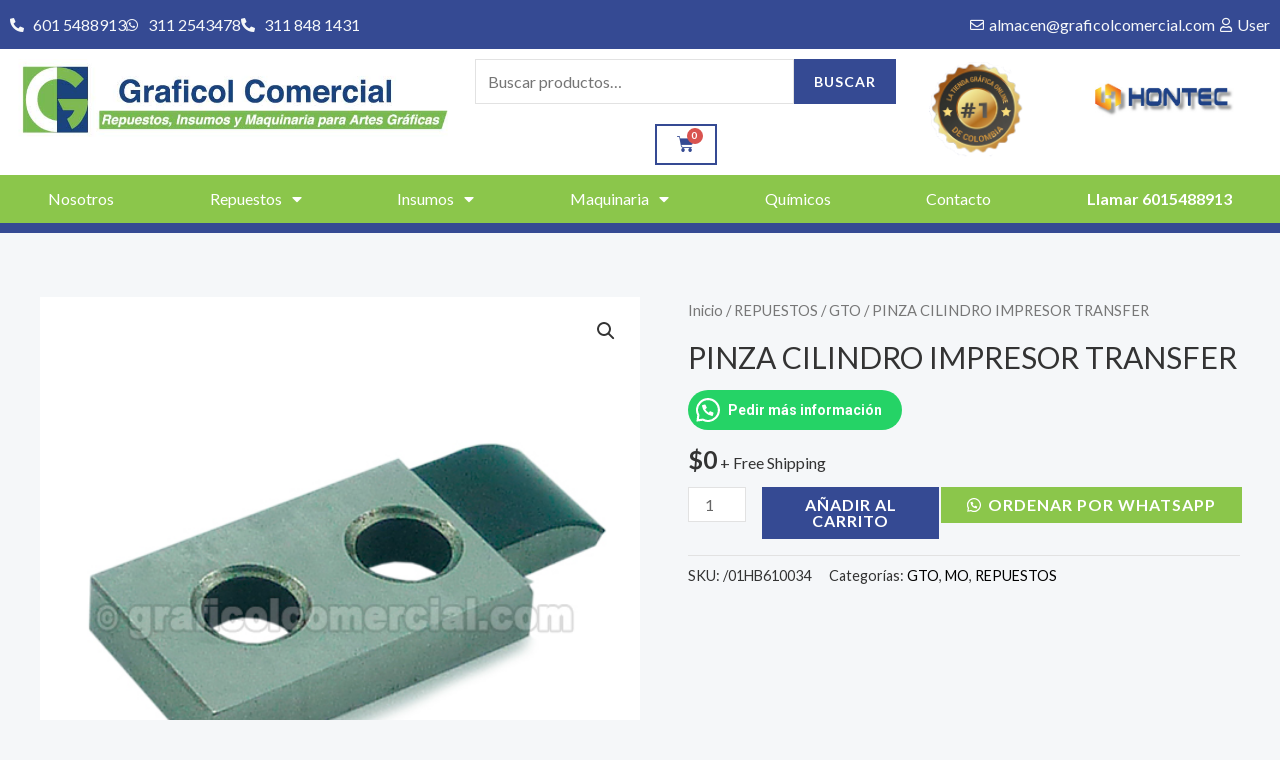

--- FILE ---
content_type: text/css; charset=UTF-8
request_url: https://graficolcomercial.com/wp-content/uploads/elementor/css/post-8762.css?ver=1769163246
body_size: 1323
content:
.elementor-8762 .elementor-element.elementor-element-544c005:not(.elementor-motion-effects-element-type-background), .elementor-8762 .elementor-element.elementor-element-544c005 > .elementor-motion-effects-container > .elementor-motion-effects-layer{background-color:#354A93;}.elementor-8762 .elementor-element.elementor-element-544c005 > .elementor-container{max-width:1500px;}.elementor-8762 .elementor-element.elementor-element-544c005{transition:background 0.3s, border 0.3s, border-radius 0.3s, box-shadow 0.3s;}.elementor-8762 .elementor-element.elementor-element-544c005 > .elementor-background-overlay{transition:background 0.3s, border-radius 0.3s, opacity 0.3s;}.elementor-8762 .elementor-element.elementor-element-4d3722c .elementor-icon-list-icon i{color:var( --e-global-color-astglobalcolor4 );transition:color 0.3s;}.elementor-8762 .elementor-element.elementor-element-4d3722c .elementor-icon-list-icon svg{fill:var( --e-global-color-astglobalcolor4 );transition:fill 0.3s;}.elementor-8762 .elementor-element.elementor-element-4d3722c{--e-icon-list-icon-size:14px;--icon-vertical-offset:0px;}.elementor-8762 .elementor-element.elementor-element-4d3722c .elementor-icon-list-text{color:var( --e-global-color-astglobalcolor4 );transition:color 0.3s;}.elementor-8762 .elementor-element.elementor-element-9ccfed4 .elementor-icon-list-icon i{color:var( --e-global-color-astglobalcolor4 );transition:color 0.3s;}.elementor-8762 .elementor-element.elementor-element-9ccfed4 .elementor-icon-list-icon svg{fill:var( --e-global-color-astglobalcolor4 );transition:fill 0.3s;}.elementor-8762 .elementor-element.elementor-element-9ccfed4{--e-icon-list-icon-size:14px;--icon-vertical-offset:0px;}.elementor-8762 .elementor-element.elementor-element-9ccfed4 .elementor-icon-list-text{color:var( --e-global-color-astglobalcolor4 );transition:color 0.3s;}.elementor-8762 .elementor-element.elementor-element-b3b8fd0:not(.elementor-motion-effects-element-type-background), .elementor-8762 .elementor-element.elementor-element-b3b8fd0 > .elementor-motion-effects-container > .elementor-motion-effects-layer{background-color:#FFFFFF;}.elementor-8762 .elementor-element.elementor-element-b3b8fd0 > .elementor-container{max-width:1500px;}.elementor-8762 .elementor-element.elementor-element-b3b8fd0{transition:background 0.3s, border 0.3s, border-radius 0.3s, box-shadow 0.3s;}.elementor-8762 .elementor-element.elementor-element-b3b8fd0 > .elementor-background-overlay{transition:background 0.3s, border-radius 0.3s, opacity 0.3s;}.elementor-bc-flex-widget .elementor-8762 .elementor-element.elementor-element-5bbe1a9.elementor-column .elementor-widget-wrap{align-items:center;}.elementor-8762 .elementor-element.elementor-element-5bbe1a9.elementor-column.elementor-element[data-element_type="column"] > .elementor-widget-wrap.elementor-element-populated{align-content:center;align-items:center;}.elementor-8762 .elementor-element.elementor-element-5bbe1a9.elementor-column > .elementor-widget-wrap{justify-content:center;}.elementor-8762 .elementor-element.elementor-element-142762d{--main-alignment:center;--divider-style:solid;--subtotal-divider-style:solid;--elementor-remove-from-cart-button:none;--remove-from-cart-button:block;--toggle-button-icon-color:var( --e-global-color-astglobalcolor0 );--toggle-button-border-color:var( --e-global-color-astglobalcolor1 );--toggle-button-border-width:2px;--toggle-button-border-radius:5px;--toggle-icon-size:17px;--cart-border-style:none;--cart-footer-layout:1fr 1fr;--products-max-height-sidecart:calc(100vh - 240px);--products-max-height-minicart:calc(100vh - 385px);}body:not(.rtl) .elementor-8762 .elementor-element.elementor-element-142762d .elementor-menu-cart__toggle .elementor-button-icon[data-counter]:before{right:-8px;top:-8px;}body.rtl .elementor-8762 .elementor-element.elementor-element-142762d .elementor-menu-cart__toggle .elementor-button-icon[data-counter]:before{right:8px;top:-8px;left:auto;}.elementor-8762 .elementor-element.elementor-element-142762d .widget_shopping_cart_content{--subtotal-divider-left-width:0;--subtotal-divider-right-width:0;}.elementor-8762 .elementor-element.elementor-element-3d827cf > .elementor-widget-container{margin:0px 0px -50px 0px;}.elementor-8762 .elementor-element.elementor-element-3d827cf{z-index:10;}.elementor-8762 .elementor-element.elementor-element-3d827cf img{width:80%;}.elementor-8762 .elementor-element.elementor-element-06de885 > .elementor-widget-container{margin:0px 0px -50px 0px;}.elementor-8762 .elementor-element.elementor-element-06de885{z-index:10;}.elementor-8762 .elementor-element.elementor-element-06de885 img{width:80%;border-radius:20px 20px 20px 20px;}.elementor-8762 .elementor-element.elementor-element-301cec2:not(.elementor-motion-effects-element-type-background), .elementor-8762 .elementor-element.elementor-element-301cec2 > .elementor-motion-effects-container > .elementor-motion-effects-layer{background-color:#8BC64B;}.elementor-8762 .elementor-element.elementor-element-301cec2 > .elementor-container{max-width:1500px;}.elementor-8762 .elementor-element.elementor-element-301cec2{border-style:solid;border-width:0px 0px 10px 0px;border-color:#354A93;transition:background 0.3s, border 0.3s, border-radius 0.3s, box-shadow 0.3s;margin-top:0px;margin-bottom:0px;}.elementor-8762 .elementor-element.elementor-element-301cec2 > .elementor-background-overlay{transition:background 0.3s, border-radius 0.3s, opacity 0.3s;}.elementor-8762 .elementor-element.elementor-element-7a9f466{z-index:50;}.elementor-8762 .elementor-element.elementor-element-7a9f466 .elementor-menu-toggle{margin:0 auto;background-color:#354A93;}.elementor-8762 .elementor-element.elementor-element-7a9f466 .elementor-nav-menu--main .elementor-item{color:#FFFFFF;fill:#FFFFFF;padding-left:30px;padding-right:30px;padding-top:14px;padding-bottom:14px;}.elementor-8762 .elementor-element.elementor-element-7a9f466 .elementor-nav-menu--main .elementor-item:hover,
					.elementor-8762 .elementor-element.elementor-element-7a9f466 .elementor-nav-menu--main .elementor-item.elementor-item-active,
					.elementor-8762 .elementor-element.elementor-element-7a9f466 .elementor-nav-menu--main .elementor-item.highlighted,
					.elementor-8762 .elementor-element.elementor-element-7a9f466 .elementor-nav-menu--main .elementor-item:focus{color:#fff;}.elementor-8762 .elementor-element.elementor-element-7a9f466 .elementor-nav-menu--main:not(.e--pointer-framed) .elementor-item:before,
					.elementor-8762 .elementor-element.elementor-element-7a9f466 .elementor-nav-menu--main:not(.e--pointer-framed) .elementor-item:after{background-color:#354A93;}.elementor-8762 .elementor-element.elementor-element-7a9f466 .e--pointer-framed .elementor-item:before,
					.elementor-8762 .elementor-element.elementor-element-7a9f466 .e--pointer-framed .elementor-item:after{border-color:#354A93;}.elementor-8762 .elementor-element.elementor-element-7a9f466 .elementor-nav-menu--main .elementor-item.elementor-item-active{color:#FFFFFF;}.elementor-8762 .elementor-element.elementor-element-7a9f466 .elementor-nav-menu--main:not(.e--pointer-framed) .elementor-item.elementor-item-active:before,
					.elementor-8762 .elementor-element.elementor-element-7a9f466 .elementor-nav-menu--main:not(.e--pointer-framed) .elementor-item.elementor-item-active:after{background-color:#354A93;}.elementor-8762 .elementor-element.elementor-element-7a9f466 .e--pointer-framed .elementor-item.elementor-item-active:before,
					.elementor-8762 .elementor-element.elementor-element-7a9f466 .e--pointer-framed .elementor-item.elementor-item-active:after{border-color:#354A93;}.elementor-8762 .elementor-element.elementor-element-7a9f466 .elementor-nav-menu--dropdown a, .elementor-8762 .elementor-element.elementor-element-7a9f466 .elementor-menu-toggle{color:#FFFFFF;}.elementor-8762 .elementor-element.elementor-element-7a9f466 .elementor-nav-menu--dropdown{background-color:#8BC64B;}.elementor-8762 .elementor-element.elementor-element-7a9f466 .elementor-nav-menu--dropdown a:hover,
					.elementor-8762 .elementor-element.elementor-element-7a9f466 .elementor-nav-menu--dropdown a.elementor-item-active,
					.elementor-8762 .elementor-element.elementor-element-7a9f466 .elementor-nav-menu--dropdown a.highlighted,
					.elementor-8762 .elementor-element.elementor-element-7a9f466 .elementor-menu-toggle:hover{color:var( --e-global-color-astglobalcolor5 );}.elementor-8762 .elementor-element.elementor-element-7a9f466 .elementor-nav-menu--dropdown a:hover,
					.elementor-8762 .elementor-element.elementor-element-7a9f466 .elementor-nav-menu--dropdown a.elementor-item-active,
					.elementor-8762 .elementor-element.elementor-element-7a9f466 .elementor-nav-menu--dropdown a.highlighted{background-color:#354A93;}.elementor-8762 .elementor-element.elementor-element-7a9f466 .elementor-nav-menu--dropdown a.elementor-item-active{color:#FFFFFF;background-color:#354A93;}.elementor-8762 .elementor-element.elementor-element-7a9f466 .elementor-nav-menu--dropdown li:not(:last-child){border-style:solid;border-color:#D8EADB47;border-bottom-width:2px;}.elementor-8762 .elementor-element.elementor-element-7a9f466 div.elementor-menu-toggle{color:var( --e-global-color-astglobalcolor5 );}.elementor-8762 .elementor-element.elementor-element-7a9f466 div.elementor-menu-toggle svg{fill:var( --e-global-color-astglobalcolor5 );}.elementor-8762 .elementor-element.elementor-element-064ffde:not(.elementor-motion-effects-element-type-background), .elementor-8762 .elementor-element.elementor-element-064ffde > .elementor-motion-effects-container > .elementor-motion-effects-layer{background-color:#7db958;}.elementor-8762 .elementor-element.elementor-element-064ffde{border-style:solid;border-width:0px 0px 10px 0px;border-color:#1e4378;transition:background 0.3s, border 0.3s, border-radius 0.3s, box-shadow 0.3s;margin-top:0px;margin-bottom:0px;}.elementor-8762 .elementor-element.elementor-element-064ffde > .elementor-background-overlay{transition:background 0.3s, border-radius 0.3s, opacity 0.3s;}.elementor-8762 .elementor-element.elementor-element-add6769{--main-alignment:center;--divider-style:solid;--subtotal-divider-style:solid;--elementor-remove-from-cart-button:none;--remove-from-cart-button:block;--toggle-button-icon-color:#354A93;--toggle-button-background-color:var( --e-global-color-astglobalcolor5 );--toggle-button-border-color:#354A93;--toggle-button-border-width:2px;--toggle-button-border-radius:5px;--toggle-icon-size:17px;--cart-border-style:none;--cart-footer-layout:1fr 1fr;--products-max-height-sidecart:calc(100vh - 240px);--products-max-height-minicart:calc(100vh - 385px);}body:not(.rtl) .elementor-8762 .elementor-element.elementor-element-add6769 .elementor-menu-cart__toggle .elementor-button-icon[data-counter]:before{right:-8px;top:-8px;}body.rtl .elementor-8762 .elementor-element.elementor-element-add6769 .elementor-menu-cart__toggle .elementor-button-icon[data-counter]:before{right:8px;top:-8px;left:auto;}.elementor-8762 .elementor-element.elementor-element-add6769 .widget_shopping_cart_content{--subtotal-divider-left-width:0;--subtotal-divider-right-width:0;}.elementor-8762 .elementor-element.elementor-element-9d5a8e7 .elementor-menu-toggle{margin:0 auto;background-color:#1e457a;}.elementor-8762 .elementor-element.elementor-element-9d5a8e7 .elementor-nav-menu--main .elementor-item{color:var( --e-global-color-astglobalcolor5 );fill:var( --e-global-color-astglobalcolor5 );padding-left:30px;padding-right:30px;padding-top:14px;padding-bottom:14px;}.elementor-8762 .elementor-element.elementor-element-9d5a8e7 .elementor-nav-menu--main .elementor-item:hover,
					.elementor-8762 .elementor-element.elementor-element-9d5a8e7 .elementor-nav-menu--main .elementor-item.elementor-item-active,
					.elementor-8762 .elementor-element.elementor-element-9d5a8e7 .elementor-nav-menu--main .elementor-item.highlighted,
					.elementor-8762 .elementor-element.elementor-element-9d5a8e7 .elementor-nav-menu--main .elementor-item:focus{color:#fff;}.elementor-8762 .elementor-element.elementor-element-9d5a8e7 .elementor-nav-menu--main:not(.e--pointer-framed) .elementor-item:before,
					.elementor-8762 .elementor-element.elementor-element-9d5a8e7 .elementor-nav-menu--main:not(.e--pointer-framed) .elementor-item:after{background-color:#354A93;}.elementor-8762 .elementor-element.elementor-element-9d5a8e7 .e--pointer-framed .elementor-item:before,
					.elementor-8762 .elementor-element.elementor-element-9d5a8e7 .e--pointer-framed .elementor-item:after{border-color:#354A93;}.elementor-8762 .elementor-element.elementor-element-9d5a8e7 .elementor-nav-menu--main .elementor-item.elementor-item-active{color:var( --e-global-color-astglobalcolor5 );}.elementor-8762 .elementor-element.elementor-element-9d5a8e7 .elementor-nav-menu--main:not(.e--pointer-framed) .elementor-item.elementor-item-active:before,
					.elementor-8762 .elementor-element.elementor-element-9d5a8e7 .elementor-nav-menu--main:not(.e--pointer-framed) .elementor-item.elementor-item-active:after{background-color:#354A93;}.elementor-8762 .elementor-element.elementor-element-9d5a8e7 .e--pointer-framed .elementor-item.elementor-item-active:before,
					.elementor-8762 .elementor-element.elementor-element-9d5a8e7 .e--pointer-framed .elementor-item.elementor-item-active:after{border-color:#354A93;}.elementor-8762 .elementor-element.elementor-element-9d5a8e7 .elementor-nav-menu--dropdown a, .elementor-8762 .elementor-element.elementor-element-9d5a8e7 .elementor-menu-toggle{color:#FFFFFF;}.elementor-8762 .elementor-element.elementor-element-9d5a8e7 .elementor-nav-menu--dropdown{background-color:#7db857;}.elementor-8762 .elementor-element.elementor-element-9d5a8e7 .elementor-nav-menu--dropdown a:hover,
					.elementor-8762 .elementor-element.elementor-element-9d5a8e7 .elementor-nav-menu--dropdown a.elementor-item-active,
					.elementor-8762 .elementor-element.elementor-element-9d5a8e7 .elementor-nav-menu--dropdown a.highlighted{background-color:#354A93;}.elementor-8762 .elementor-element.elementor-element-9d5a8e7 .elementor-nav-menu--dropdown a.elementor-item-active{color:var( --e-global-color-astglobalcolor5 );background-color:#354A93;}.elementor-8762 .elementor-element.elementor-element-9d5a8e7 .elementor-nav-menu--dropdown li:not(:last-child){border-style:solid;border-color:#D8EADB47;border-bottom-width:2px;}.elementor-8762 .elementor-element.elementor-element-9d5a8e7 div.elementor-menu-toggle{color:var( --e-global-color-astglobalcolor5 );}.elementor-8762 .elementor-element.elementor-element-9d5a8e7 div.elementor-menu-toggle svg{fill:var( --e-global-color-astglobalcolor5 );}@media(max-width:1024px){.elementor-bc-flex-widget .elementor-8762 .elementor-element.elementor-element-a32d3a2.elementor-column .elementor-widget-wrap{align-items:center;}.elementor-8762 .elementor-element.elementor-element-a32d3a2.elementor-column.elementor-element[data-element_type="column"] > .elementor-widget-wrap.elementor-element-populated{align-content:center;align-items:center;}.elementor-8762 .elementor-element.elementor-element-a32d3a2.elementor-column > .elementor-widget-wrap{justify-content:center;}}@media(max-width:767px){.elementor-8762 .elementor-element.elementor-element-b3b8fd0{padding:10px 0px 10px 0px;}.elementor-8762 .elementor-element.elementor-element-5bbe1a9{width:48%;}.elementor-bc-flex-widget .elementor-8762 .elementor-element.elementor-element-5bbe1a9.elementor-column .elementor-widget-wrap{align-items:center;}.elementor-8762 .elementor-element.elementor-element-5bbe1a9.elementor-column.elementor-element[data-element_type="column"] > .elementor-widget-wrap.elementor-element-populated{align-content:center;align-items:center;}.elementor-8762 .elementor-element.elementor-element-5bbe1a9.elementor-column > .elementor-widget-wrap{justify-content:center;}.elementor-8762 .elementor-element.elementor-element-5bbe1a9 > .elementor-widget-wrap > .elementor-widget:not(.elementor-widget__width-auto):not(.elementor-widget__width-initial):not(:last-child):not(.elementor-absolute){margin-bottom:0px;}.elementor-8762 .elementor-element.elementor-element-5bbe1a9 > .elementor-element-populated{margin:0px 0px 0px 0px;--e-column-margin-right:0px;--e-column-margin-left:0px;padding:0px 0px 10px 0px;}.elementor-8762 .elementor-element.elementor-element-cb4b9ea{width:18%;}.elementor-8762 .elementor-element.elementor-element-cb4b9ea > .elementor-element-populated{margin:0px 0px 0px 0px;--e-column-margin-right:0px;--e-column-margin-left:0px;padding:0px 0px 0px 0px;}.elementor-8762 .elementor-element.elementor-element-3d827cf > .elementor-widget-container{margin:-10px 0px 0px 0px;padding:0px 0px 0px 0px;}.elementor-8762 .elementor-element.elementor-element-3d827cf img{width:100%;}.elementor-8762 .elementor-element.elementor-element-a7ebe6f{width:34%;}.elementor-8762 .elementor-element.elementor-element-a7ebe6f > .elementor-element-populated{margin:0px 0px 0px 0px;--e-column-margin-right:0px;--e-column-margin-left:0px;padding:0px 0px 0px 0px;}.elementor-8762 .elementor-element.elementor-element-06de885 > .elementor-widget-container{margin:-10px 0px 0px 0px;}.elementor-8762 .elementor-element.elementor-element-06de885 img{width:90%;}.elementor-8762 .elementor-element.elementor-element-064ffde{margin-top:-10px;margin-bottom:0px;padding:5px 0px 5px 0px;}.elementor-8762 .elementor-element.elementor-element-28f3633{width:50%;}.elementor-bc-flex-widget .elementor-8762 .elementor-element.elementor-element-28f3633.elementor-column .elementor-widget-wrap{align-items:center;}.elementor-8762 .elementor-element.elementor-element-28f3633.elementor-column.elementor-element[data-element_type="column"] > .elementor-widget-wrap.elementor-element-populated{align-content:center;align-items:center;}.elementor-8762 .elementor-element.elementor-element-28f3633.elementor-column > .elementor-widget-wrap{justify-content:center;}.elementor-8762 .elementor-element.elementor-element-4fe8200{width:50%;}.elementor-bc-flex-widget .elementor-8762 .elementor-element.elementor-element-4fe8200.elementor-column .elementor-widget-wrap{align-items:center;}.elementor-8762 .elementor-element.elementor-element-4fe8200.elementor-column.elementor-element[data-element_type="column"] > .elementor-widget-wrap.elementor-element-populated{align-content:center;align-items:center;}.elementor-8762 .elementor-element.elementor-element-4fe8200.elementor-column > .elementor-widget-wrap{justify-content:center;}.elementor-8762 .elementor-element.elementor-element-9d5a8e7 .elementor-nav-menu--dropdown .elementor-item, .elementor-8762 .elementor-element.elementor-element-9d5a8e7 .elementor-nav-menu--dropdown  .elementor-sub-item{font-size:1.5em;}}@media(min-width:768px){.elementor-8762 .elementor-element.elementor-element-a32d3a2{width:36.333%;}.elementor-8762 .elementor-element.elementor-element-5bbe1a9{width:34.467%;}.elementor-8762 .elementor-element.elementor-element-cb4b9ea{width:11.249%;}.elementor-8762 .elementor-element.elementor-element-a7ebe6f{width:17.923%;}}@media(max-width:1024px) and (min-width:768px){.elementor-8762 .elementor-element.elementor-element-9a66f25{width:100%;}}

--- FILE ---
content_type: text/css; charset=UTF-8
request_url: https://graficolcomercial.com/wp-content/uploads/elementor/css/post-8791.css?ver=1769163246
body_size: 1111
content:
.elementor-8791 .elementor-element.elementor-element-578879f0:not(.elementor-motion-effects-element-type-background), .elementor-8791 .elementor-element.elementor-element-578879f0 > .elementor-motion-effects-container > .elementor-motion-effects-layer{background-color:#8BC64B;}.elementor-8791 .elementor-element.elementor-element-578879f0{transition:background 0.3s, border 0.3s, border-radius 0.3s, box-shadow 0.3s;padding:25px 0px 25px 0px;}.elementor-8791 .elementor-element.elementor-element-578879f0 > .elementor-background-overlay{transition:background 0.3s, border-radius 0.3s, opacity 0.3s;}.elementor-8791 .elementor-element.elementor-element-7b1c38dd{text-align:center;}.elementor-8791 .elementor-element.elementor-element-7b1c38dd .elementor-heading-title{font-size:1.5em;font-weight:500;line-height:1em;color:#ffffff;}.elementor-8791 .elementor-element.elementor-element-2464f0cb > .elementor-container > .elementor-column > .elementor-widget-wrap{align-content:flex-start;align-items:flex-start;}.elementor-8791 .elementor-element.elementor-element-2464f0cb:not(.elementor-motion-effects-element-type-background), .elementor-8791 .elementor-element.elementor-element-2464f0cb > .elementor-motion-effects-container > .elementor-motion-effects-layer{background-color:#354A93;}.elementor-8791 .elementor-element.elementor-element-2464f0cb > .elementor-container{max-width:1500px;}.elementor-8791 .elementor-element.elementor-element-2464f0cb{transition:background 0.3s, border 0.3s, border-radius 0.3s, box-shadow 0.3s;padding:65px 0px 0px 0px;}.elementor-8791 .elementor-element.elementor-element-2464f0cb > .elementor-background-overlay{transition:background 0.3s, border-radius 0.3s, opacity 0.3s;}.elementor-8791 .elementor-element.elementor-element-2464f0cb > .elementor-shape-top .elementor-shape-fill{fill:#8BC64B;}.elementor-8791 .elementor-element.elementor-element-2464f0cb > .elementor-shape-top svg{width:calc(60% + 1.3px);height:13px;}.elementor-8791 .elementor-element.elementor-element-60808b99 > .elementor-element-populated{margin:0px 80px 0px 0px;--e-column-margin-right:80px;--e-column-margin-left:0px;}.elementor-8791 .elementor-element.elementor-element-28df3b03{text-align:center;font-size:0.8em;line-height:1.2em;color:#FFFFFFF7;}.elementor-8791 .elementor-element.elementor-element-e6d7aa3 > .elementor-widget-container{margin:-20px 0px 0px 0px;}.elementor-8791 .elementor-element.elementor-element-6a1fc511 .elementor-heading-title{font-size:18px;font-weight:bold;color:#ffffff;}.elementor-8791 .elementor-element.elementor-element-4c761f57 .elementor-nav-menu--main .elementor-item{color:#FFFFFF;fill:#FFFFFF;padding-left:12px;padding-right:12px;padding-top:1px;padding-bottom:1px;}.elementor-8791 .elementor-element.elementor-element-4c761f57 .elementor-nav-menu--main .elementor-item:hover,
					.elementor-8791 .elementor-element.elementor-element-4c761f57 .elementor-nav-menu--main .elementor-item.elementor-item-active,
					.elementor-8791 .elementor-element.elementor-element-4c761f57 .elementor-nav-menu--main .elementor-item.highlighted,
					.elementor-8791 .elementor-element.elementor-element-4c761f57 .elementor-nav-menu--main .elementor-item:focus{color:rgba(255, 255, 255, 0.75);fill:rgba(255, 255, 255, 0.75);}.elementor-8791 .elementor-element.elementor-element-4c761f57 .elementor-nav-menu--main:not(.e--pointer-framed) .elementor-item:before,
					.elementor-8791 .elementor-element.elementor-element-4c761f57 .elementor-nav-menu--main:not(.e--pointer-framed) .elementor-item:after{background-color:rgba(255, 255, 255, 0.48);}.elementor-8791 .elementor-element.elementor-element-4c761f57 .e--pointer-framed .elementor-item:before,
					.elementor-8791 .elementor-element.elementor-element-4c761f57 .e--pointer-framed .elementor-item:after{border-color:rgba(255, 255, 255, 0.48);}.elementor-8791 .elementor-element.elementor-element-47449ef5 .elementor-heading-title{font-size:18px;font-weight:bold;color:#ffffff;}.elementor-8791 .elementor-element.elementor-element-7c3f324 > .elementor-widget-container{margin:0px 0px 0px 0px;padding:0px 0px 0px 0px;}.elementor-8791 .elementor-element.elementor-element-7c3f324{text-align:left;font-size:1em;line-height:1.2em;color:rgba(255,255,255,0.79);}.elementor-8791 .elementor-element.elementor-element-70a5731 > .elementor-widget-container{margin:-30px 0px 0px 0px;}.elementor-8791 .elementor-element.elementor-element-70a5731 .elementor-icon-list-icon i{color:var( --e-global-color-astglobalcolor5 );transition:color 0.3s;}.elementor-8791 .elementor-element.elementor-element-70a5731 .elementor-icon-list-icon svg{fill:var( --e-global-color-astglobalcolor5 );transition:fill 0.3s;}.elementor-8791 .elementor-element.elementor-element-70a5731{--e-icon-list-icon-size:14px;--icon-vertical-offset:0px;}.elementor-8791 .elementor-element.elementor-element-70a5731 .elementor-icon-list-text{color:#FFFFFF;transition:color 0.3s;}.elementor-8791 .elementor-element.elementor-element-3c96f050 .elementor-heading-title{font-size:18px;font-weight:bold;color:#ffffff;}.elementor-8791 .elementor-element.elementor-element-15e92766 .elementor-icon-list-items:not(.elementor-inline-items) .elementor-icon-list-item:not(:last-child){padding-block-end:calc(13px/2);}.elementor-8791 .elementor-element.elementor-element-15e92766 .elementor-icon-list-items:not(.elementor-inline-items) .elementor-icon-list-item:not(:first-child){margin-block-start:calc(13px/2);}.elementor-8791 .elementor-element.elementor-element-15e92766 .elementor-icon-list-items.elementor-inline-items .elementor-icon-list-item{margin-inline:calc(13px/2);}.elementor-8791 .elementor-element.elementor-element-15e92766 .elementor-icon-list-items.elementor-inline-items{margin-inline:calc(-13px/2);}.elementor-8791 .elementor-element.elementor-element-15e92766 .elementor-icon-list-items.elementor-inline-items .elementor-icon-list-item:after{inset-inline-end:calc(-13px/2);}.elementor-8791 .elementor-element.elementor-element-15e92766 .elementor-icon-list-item:not(:last-child):after{content:"";border-color:#ddd;}.elementor-8791 .elementor-element.elementor-element-15e92766 .elementor-icon-list-items:not(.elementor-inline-items) .elementor-icon-list-item:not(:last-child):after{border-block-start-style:solid;border-block-start-width:1px;}.elementor-8791 .elementor-element.elementor-element-15e92766 .elementor-icon-list-items.elementor-inline-items .elementor-icon-list-item:not(:last-child):after{border-inline-start-style:solid;}.elementor-8791 .elementor-element.elementor-element-15e92766 .elementor-inline-items .elementor-icon-list-item:not(:last-child):after{border-inline-start-width:1px;}.elementor-8791 .elementor-element.elementor-element-15e92766 .elementor-icon-list-icon i{color:var( --e-global-color-accent );transition:color 0.3s;}.elementor-8791 .elementor-element.elementor-element-15e92766 .elementor-icon-list-icon svg{fill:var( --e-global-color-accent );transition:fill 0.3s;}.elementor-8791 .elementor-element.elementor-element-15e92766{--e-icon-list-icon-size:30px;--icon-vertical-offset:0px;}.elementor-8791 .elementor-element.elementor-element-15e92766 .elementor-icon-list-icon{padding-inline-end:0px;}.elementor-8791 .elementor-element.elementor-element-15e92766 .elementor-icon-list-item > .elementor-icon-list-text, .elementor-8791 .elementor-element.elementor-element-15e92766 .elementor-icon-list-item > a{font-size:1em;font-weight:300;line-height:1.1em;}.elementor-8791 .elementor-element.elementor-element-15e92766 .elementor-icon-list-text{color:rgba(255,255,255,0.79);transition:color 0.3s;}.elementor-8791 .elementor-element.elementor-element-2eca46d6:not(.elementor-motion-effects-element-type-background), .elementor-8791 .elementor-element.elementor-element-2eca46d6 > .elementor-motion-effects-container > .elementor-motion-effects-layer{background-color:#354A93;}.elementor-8791 .elementor-element.elementor-element-2eca46d6 > .elementor-container{max-width:1500px;}.elementor-8791 .elementor-element.elementor-element-2eca46d6{transition:background 0.3s, border 0.3s, border-radius 0.3s, box-shadow 0.3s;padding:25px 0px 25px 0px;}.elementor-8791 .elementor-element.elementor-element-2eca46d6 > .elementor-background-overlay{transition:background 0.3s, border-radius 0.3s, opacity 0.3s;}.elementor-8791 .elementor-element.elementor-element-307036bd{--divider-border-style:solid;--divider-color:rgba(255,255,255,0.21);--divider-border-width:1px;}.elementor-8791 .elementor-element.elementor-element-307036bd .elementor-divider-separator{width:100%;}.elementor-8791 .elementor-element.elementor-element-307036bd .elementor-divider{padding-block-start:15px;padding-block-end:15px;}.elementor-8791 .elementor-element.elementor-element-25a661ff > .elementor-container{max-width:1500px;}.elementor-8791 .elementor-element.elementor-element-353770d5 .elementor-heading-title{font-size:14px;font-weight:300;color:rgba(255,255,255,0.39);}.elementor-8791 .elementor-element.elementor-element-fde282b{text-align:right;}.elementor-8791 .elementor-element.elementor-element-fde282b .elementor-heading-title{font-size:14px;font-weight:300;color:rgba(255,255,255,0.39);}@media(max-width:1024px){.elementor-8791 .elementor-element.elementor-element-578879f0{padding:25px 20px 25px 20px;}.elementor-8791 .elementor-element.elementor-element-7b1c38dd .elementor-heading-title{font-size:20px;line-height:35px;}.elementor-8791 .elementor-element.elementor-element-2464f0cb{padding:25px 20px 0px 20px;}.elementor-8791 .elementor-element.elementor-element-60808b99 > .elementor-element-populated{margin:30px 0px 30px 0px;--e-column-margin-right:0px;--e-column-margin-left:0px;padding:0px 20px 0px 20px;}.elementor-8791 .elementor-element.elementor-element-15e92766 .elementor-icon-list-item > .elementor-icon-list-text, .elementor-8791 .elementor-element.elementor-element-15e92766 .elementor-icon-list-item > a{font-size:13px;}.elementor-8791 .elementor-element.elementor-element-2eca46d6{padding:30px 20px 0px 20px;}.elementor-8791 .elementor-element.elementor-element-25a661ff{padding:0px 0px 020px 0px;}.elementor-8791 .elementor-element.elementor-element-353770d5 .elementor-heading-title{font-size:12px;}.elementor-8791 .elementor-element.elementor-element-fde282b .elementor-heading-title{font-size:12px;}}@media(max-width:767px){.elementor-8791 .elementor-element.elementor-element-578879f0{padding:20px 20px 20px 20px;}.elementor-8791 .elementor-element.elementor-element-7b1c38dd .elementor-heading-title{line-height:1.2em;}.elementor-8791 .elementor-element.elementor-element-2464f0cb > .elementor-shape-top svg{width:calc(201% + 1.3px);height:12px;}.elementor-8791 .elementor-element.elementor-element-2464f0cb{padding:25px 25px 0px 25px;}.elementor-8791 .elementor-element.elementor-element-60808b99{width:100%;}.elementor-8791 .elementor-element.elementor-element-60808b99 > .elementor-element-populated{margin:0px 0px 30px 0px;--e-column-margin-right:0px;--e-column-margin-left:0px;padding:0px 0px 0px 0px;}.elementor-8791 .elementor-element.elementor-element-2ea0b563{width:100%;}.elementor-8791 .elementor-element.elementor-element-21c245bc{width:100%;}.elementor-8791 .elementor-element.elementor-element-21c245bc > .elementor-element-populated{margin:0px 0px 0px 0px;--e-column-margin-right:0px;--e-column-margin-left:0px;}.elementor-8791 .elementor-element.elementor-element-30ac59d8{width:100%;}.elementor-8791 .elementor-element.elementor-element-30ac59d8 > .elementor-element-populated{margin:30px 0px 0px 0px;--e-column-margin-right:0px;--e-column-margin-left:0px;}.elementor-8791 .elementor-element.elementor-element-2eca46d6{padding:0px 20px 0px 20px;}.elementor-8791 .elementor-element.elementor-element-74bb6ab8 > .elementor-element-populated{padding:25px 0px 0px 0px;}.elementor-8791 .elementor-element.elementor-element-25a661ff{margin-top:0px;margin-bottom:20px;}.elementor-8791 .elementor-element.elementor-element-353770d5{text-align:center;}.elementor-8791 .elementor-element.elementor-element-28b94a9e > .elementor-element-populated{padding:0px 0px 0px 0px;}.elementor-8791 .elementor-element.elementor-element-fde282b{text-align:center;}}@media(min-width:768px){.elementor-8791 .elementor-element.elementor-element-60808b99{width:32.368%;}.elementor-8791 .elementor-element.elementor-element-2ea0b563{width:23.838%;}.elementor-8791 .elementor-element.elementor-element-21c245bc{width:23.141%;}.elementor-8791 .elementor-element.elementor-element-30ac59d8{width:20.604%;}}@media(max-width:1024px) and (min-width:768px){.elementor-8791 .elementor-element.elementor-element-60808b99{width:100%;}.elementor-8791 .elementor-element.elementor-element-2ea0b563{width:33%;}.elementor-8791 .elementor-element.elementor-element-21c245bc{width:33%;}.elementor-8791 .elementor-element.elementor-element-30ac59d8{width:33%;}}